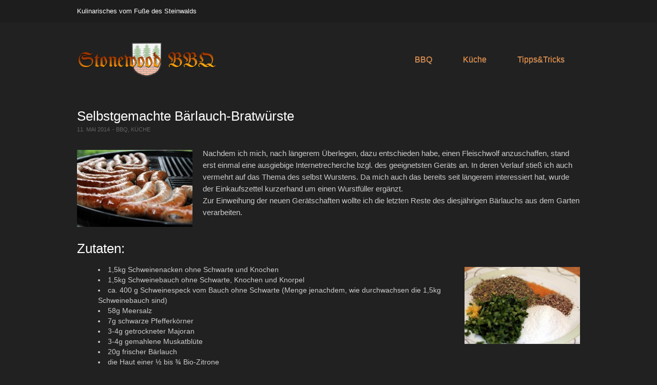

--- FILE ---
content_type: text/html; charset=UTF-8
request_url: http://www.stonewoodbbq.de/2014/05/baerlauch-bratwuerste/
body_size: 10991
content:
	<!DOCTYPE html>
	<!--[if lt IE 7]>
	<html class="ie ie6 lte9 lte8 lte7" lang="de">
	<![endif]-->
	<!--[if IE 7]>
	<html class="ie ie7 lte9 lte8 lte7" lang="de">
	<![endif]-->
	<!--[if IE 8]>
	<html class="ie ie8 lte9 lte8" lang="de">
	<![endif]-->
	<!--[if IE 9]>
	<html class="ie ie9" lang="de">
	<![endif]-->
	<!--[if gt IE 9]>
	<html lang="de"> <![endif]-->
	<!--[if !IE]><!-->
<html lang="de">
	<!--<![endif]-->
	<head>
		<meta charset="UTF-8"/>
		<meta name="viewport" content="width=device-width"/>

		<link rel="profile" href="http://gmpg.org/xfn/11"/>
		<link rel="pingback" href="http://www.stonewoodbbq.de/xmlrpc.php"/>

		<!-- IE6-8 support of HTML5 elements -->
		<!--[if lt IE 9]>
		<script src="http://www.stonewoodbbq.de/wp-content/themes/eclipse/inc/js/html5.js" type="text/javascript"></script>
		<![endif]-->

		<title>Selbstgemachte Bärlauch-Bratwürste &#8211; StonewoodBBQ</title>
<meta name='robots' content='max-image-preview:large' />
<link rel="alternate" type="application/rss+xml" title="StonewoodBBQ &raquo; Feed" href="http://www.stonewoodbbq.de/feed/" />
<link rel="alternate" type="application/rss+xml" title="StonewoodBBQ &raquo; Kommentar-Feed" href="http://www.stonewoodbbq.de/comments/feed/" />
			<link rel="shortcut icon" href="http://www.stonewoodbbq.de/wp-content/uploads/2013/12/fav.ico" type="image/x-icon"/>
		<link rel="alternate" type="application/rss+xml" title="StonewoodBBQ &raquo; Selbstgemachte Bärlauch-Bratwürste-Kommentar-Feed" href="http://www.stonewoodbbq.de/2014/05/baerlauch-bratwuerste/feed/" />
<script type="text/javascript">
/* <![CDATA[ */
window._wpemojiSettings = {"baseUrl":"https:\/\/s.w.org\/images\/core\/emoji\/14.0.0\/72x72\/","ext":".png","svgUrl":"https:\/\/s.w.org\/images\/core\/emoji\/14.0.0\/svg\/","svgExt":".svg","source":{"concatemoji":"http:\/\/www.stonewoodbbq.de\/wp-includes\/js\/wp-emoji-release.min.js?ver=6.4.7"}};
/*! This file is auto-generated */
!function(i,n){var o,s,e;function c(e){try{var t={supportTests:e,timestamp:(new Date).valueOf()};sessionStorage.setItem(o,JSON.stringify(t))}catch(e){}}function p(e,t,n){e.clearRect(0,0,e.canvas.width,e.canvas.height),e.fillText(t,0,0);var t=new Uint32Array(e.getImageData(0,0,e.canvas.width,e.canvas.height).data),r=(e.clearRect(0,0,e.canvas.width,e.canvas.height),e.fillText(n,0,0),new Uint32Array(e.getImageData(0,0,e.canvas.width,e.canvas.height).data));return t.every(function(e,t){return e===r[t]})}function u(e,t,n){switch(t){case"flag":return n(e,"\ud83c\udff3\ufe0f\u200d\u26a7\ufe0f","\ud83c\udff3\ufe0f\u200b\u26a7\ufe0f")?!1:!n(e,"\ud83c\uddfa\ud83c\uddf3","\ud83c\uddfa\u200b\ud83c\uddf3")&&!n(e,"\ud83c\udff4\udb40\udc67\udb40\udc62\udb40\udc65\udb40\udc6e\udb40\udc67\udb40\udc7f","\ud83c\udff4\u200b\udb40\udc67\u200b\udb40\udc62\u200b\udb40\udc65\u200b\udb40\udc6e\u200b\udb40\udc67\u200b\udb40\udc7f");case"emoji":return!n(e,"\ud83e\udef1\ud83c\udffb\u200d\ud83e\udef2\ud83c\udfff","\ud83e\udef1\ud83c\udffb\u200b\ud83e\udef2\ud83c\udfff")}return!1}function f(e,t,n){var r="undefined"!=typeof WorkerGlobalScope&&self instanceof WorkerGlobalScope?new OffscreenCanvas(300,150):i.createElement("canvas"),a=r.getContext("2d",{willReadFrequently:!0}),o=(a.textBaseline="top",a.font="600 32px Arial",{});return e.forEach(function(e){o[e]=t(a,e,n)}),o}function t(e){var t=i.createElement("script");t.src=e,t.defer=!0,i.head.appendChild(t)}"undefined"!=typeof Promise&&(o="wpEmojiSettingsSupports",s=["flag","emoji"],n.supports={everything:!0,everythingExceptFlag:!0},e=new Promise(function(e){i.addEventListener("DOMContentLoaded",e,{once:!0})}),new Promise(function(t){var n=function(){try{var e=JSON.parse(sessionStorage.getItem(o));if("object"==typeof e&&"number"==typeof e.timestamp&&(new Date).valueOf()<e.timestamp+604800&&"object"==typeof e.supportTests)return e.supportTests}catch(e){}return null}();if(!n){if("undefined"!=typeof Worker&&"undefined"!=typeof OffscreenCanvas&&"undefined"!=typeof URL&&URL.createObjectURL&&"undefined"!=typeof Blob)try{var e="postMessage("+f.toString()+"("+[JSON.stringify(s),u.toString(),p.toString()].join(",")+"));",r=new Blob([e],{type:"text/javascript"}),a=new Worker(URL.createObjectURL(r),{name:"wpTestEmojiSupports"});return void(a.onmessage=function(e){c(n=e.data),a.terminate(),t(n)})}catch(e){}c(n=f(s,u,p))}t(n)}).then(function(e){for(var t in e)n.supports[t]=e[t],n.supports.everything=n.supports.everything&&n.supports[t],"flag"!==t&&(n.supports.everythingExceptFlag=n.supports.everythingExceptFlag&&n.supports[t]);n.supports.everythingExceptFlag=n.supports.everythingExceptFlag&&!n.supports.flag,n.DOMReady=!1,n.readyCallback=function(){n.DOMReady=!0}}).then(function(){return e}).then(function(){var e;n.supports.everything||(n.readyCallback(),(e=n.source||{}).concatemoji?t(e.concatemoji):e.wpemoji&&e.twemoji&&(t(e.twemoji),t(e.wpemoji)))}))}((window,document),window._wpemojiSettings);
/* ]]> */
</script>
<style id='wp-emoji-styles-inline-css' type='text/css'>

	img.wp-smiley, img.emoji {
		display: inline !important;
		border: none !important;
		box-shadow: none !important;
		height: 1em !important;
		width: 1em !important;
		margin: 0 0.07em !important;
		vertical-align: -0.1em !important;
		background: none !important;
		padding: 0 !important;
	}
</style>
<link rel='stylesheet' id='wp-block-library-css' href='http://www.stonewoodbbq.de/wp-includes/css/dist/block-library/style.min.css?ver=6.4.7' type='text/css' media='all' />
<style id='classic-theme-styles-inline-css' type='text/css'>
/*! This file is auto-generated */
.wp-block-button__link{color:#fff;background-color:#32373c;border-radius:9999px;box-shadow:none;text-decoration:none;padding:calc(.667em + 2px) calc(1.333em + 2px);font-size:1.125em}.wp-block-file__button{background:#32373c;color:#fff;text-decoration:none}
</style>
<style id='global-styles-inline-css' type='text/css'>
body{--wp--preset--color--black: #000000;--wp--preset--color--cyan-bluish-gray: #abb8c3;--wp--preset--color--white: #fff;--wp--preset--color--pale-pink: #f78da7;--wp--preset--color--vivid-red: #cf2e2e;--wp--preset--color--luminous-vivid-orange: #ff6900;--wp--preset--color--luminous-vivid-amber: #fcb900;--wp--preset--color--light-green-cyan: #7bdcb5;--wp--preset--color--vivid-green-cyan: #00d084;--wp--preset--color--pale-cyan-blue: #8ed1fc;--wp--preset--color--vivid-cyan-blue: #0693e3;--wp--preset--color--vivid-purple: #9b51e0;--wp--preset--color--light-gray: #f5f5f5;--wp--preset--color--blue: #337ab7;--wp--preset--color--dark-gray: #333;--wp--preset--gradient--vivid-cyan-blue-to-vivid-purple: linear-gradient(135deg,rgba(6,147,227,1) 0%,rgb(155,81,224) 100%);--wp--preset--gradient--light-green-cyan-to-vivid-green-cyan: linear-gradient(135deg,rgb(122,220,180) 0%,rgb(0,208,130) 100%);--wp--preset--gradient--luminous-vivid-amber-to-luminous-vivid-orange: linear-gradient(135deg,rgba(252,185,0,1) 0%,rgba(255,105,0,1) 100%);--wp--preset--gradient--luminous-vivid-orange-to-vivid-red: linear-gradient(135deg,rgba(255,105,0,1) 0%,rgb(207,46,46) 100%);--wp--preset--gradient--very-light-gray-to-cyan-bluish-gray: linear-gradient(135deg,rgb(238,238,238) 0%,rgb(169,184,195) 100%);--wp--preset--gradient--cool-to-warm-spectrum: linear-gradient(135deg,rgb(74,234,220) 0%,rgb(151,120,209) 20%,rgb(207,42,186) 40%,rgb(238,44,130) 60%,rgb(251,105,98) 80%,rgb(254,248,76) 100%);--wp--preset--gradient--blush-light-purple: linear-gradient(135deg,rgb(255,206,236) 0%,rgb(152,150,240) 100%);--wp--preset--gradient--blush-bordeaux: linear-gradient(135deg,rgb(254,205,165) 0%,rgb(254,45,45) 50%,rgb(107,0,62) 100%);--wp--preset--gradient--luminous-dusk: linear-gradient(135deg,rgb(255,203,112) 0%,rgb(199,81,192) 50%,rgb(65,88,208) 100%);--wp--preset--gradient--pale-ocean: linear-gradient(135deg,rgb(255,245,203) 0%,rgb(182,227,212) 50%,rgb(51,167,181) 100%);--wp--preset--gradient--electric-grass: linear-gradient(135deg,rgb(202,248,128) 0%,rgb(113,206,126) 100%);--wp--preset--gradient--midnight: linear-gradient(135deg,rgb(2,3,129) 0%,rgb(40,116,252) 100%);--wp--preset--font-size--small: 13px;--wp--preset--font-size--medium: 20px;--wp--preset--font-size--large: 36px;--wp--preset--font-size--x-large: 42px;--wp--preset--spacing--20: 0.44rem;--wp--preset--spacing--30: 0.67rem;--wp--preset--spacing--40: 1rem;--wp--preset--spacing--50: 1.5rem;--wp--preset--spacing--60: 2.25rem;--wp--preset--spacing--70: 3.38rem;--wp--preset--spacing--80: 5.06rem;--wp--preset--shadow--natural: 6px 6px 9px rgba(0, 0, 0, 0.2);--wp--preset--shadow--deep: 12px 12px 50px rgba(0, 0, 0, 0.4);--wp--preset--shadow--sharp: 6px 6px 0px rgba(0, 0, 0, 0.2);--wp--preset--shadow--outlined: 6px 6px 0px -3px rgba(255, 255, 255, 1), 6px 6px rgba(0, 0, 0, 1);--wp--preset--shadow--crisp: 6px 6px 0px rgba(0, 0, 0, 1);}:where(.is-layout-flex){gap: 0.5em;}:where(.is-layout-grid){gap: 0.5em;}body .is-layout-flow > .alignleft{float: left;margin-inline-start: 0;margin-inline-end: 2em;}body .is-layout-flow > .alignright{float: right;margin-inline-start: 2em;margin-inline-end: 0;}body .is-layout-flow > .aligncenter{margin-left: auto !important;margin-right: auto !important;}body .is-layout-constrained > .alignleft{float: left;margin-inline-start: 0;margin-inline-end: 2em;}body .is-layout-constrained > .alignright{float: right;margin-inline-start: 2em;margin-inline-end: 0;}body .is-layout-constrained > .aligncenter{margin-left: auto !important;margin-right: auto !important;}body .is-layout-constrained > :where(:not(.alignleft):not(.alignright):not(.alignfull)){max-width: var(--wp--style--global--content-size);margin-left: auto !important;margin-right: auto !important;}body .is-layout-constrained > .alignwide{max-width: var(--wp--style--global--wide-size);}body .is-layout-flex{display: flex;}body .is-layout-flex{flex-wrap: wrap;align-items: center;}body .is-layout-flex > *{margin: 0;}body .is-layout-grid{display: grid;}body .is-layout-grid > *{margin: 0;}:where(.wp-block-columns.is-layout-flex){gap: 2em;}:where(.wp-block-columns.is-layout-grid){gap: 2em;}:where(.wp-block-post-template.is-layout-flex){gap: 1.25em;}:where(.wp-block-post-template.is-layout-grid){gap: 1.25em;}.has-black-color{color: var(--wp--preset--color--black) !important;}.has-cyan-bluish-gray-color{color: var(--wp--preset--color--cyan-bluish-gray) !important;}.has-white-color{color: var(--wp--preset--color--white) !important;}.has-pale-pink-color{color: var(--wp--preset--color--pale-pink) !important;}.has-vivid-red-color{color: var(--wp--preset--color--vivid-red) !important;}.has-luminous-vivid-orange-color{color: var(--wp--preset--color--luminous-vivid-orange) !important;}.has-luminous-vivid-amber-color{color: var(--wp--preset--color--luminous-vivid-amber) !important;}.has-light-green-cyan-color{color: var(--wp--preset--color--light-green-cyan) !important;}.has-vivid-green-cyan-color{color: var(--wp--preset--color--vivid-green-cyan) !important;}.has-pale-cyan-blue-color{color: var(--wp--preset--color--pale-cyan-blue) !important;}.has-vivid-cyan-blue-color{color: var(--wp--preset--color--vivid-cyan-blue) !important;}.has-vivid-purple-color{color: var(--wp--preset--color--vivid-purple) !important;}.has-black-background-color{background-color: var(--wp--preset--color--black) !important;}.has-cyan-bluish-gray-background-color{background-color: var(--wp--preset--color--cyan-bluish-gray) !important;}.has-white-background-color{background-color: var(--wp--preset--color--white) !important;}.has-pale-pink-background-color{background-color: var(--wp--preset--color--pale-pink) !important;}.has-vivid-red-background-color{background-color: var(--wp--preset--color--vivid-red) !important;}.has-luminous-vivid-orange-background-color{background-color: var(--wp--preset--color--luminous-vivid-orange) !important;}.has-luminous-vivid-amber-background-color{background-color: var(--wp--preset--color--luminous-vivid-amber) !important;}.has-light-green-cyan-background-color{background-color: var(--wp--preset--color--light-green-cyan) !important;}.has-vivid-green-cyan-background-color{background-color: var(--wp--preset--color--vivid-green-cyan) !important;}.has-pale-cyan-blue-background-color{background-color: var(--wp--preset--color--pale-cyan-blue) !important;}.has-vivid-cyan-blue-background-color{background-color: var(--wp--preset--color--vivid-cyan-blue) !important;}.has-vivid-purple-background-color{background-color: var(--wp--preset--color--vivid-purple) !important;}.has-black-border-color{border-color: var(--wp--preset--color--black) !important;}.has-cyan-bluish-gray-border-color{border-color: var(--wp--preset--color--cyan-bluish-gray) !important;}.has-white-border-color{border-color: var(--wp--preset--color--white) !important;}.has-pale-pink-border-color{border-color: var(--wp--preset--color--pale-pink) !important;}.has-vivid-red-border-color{border-color: var(--wp--preset--color--vivid-red) !important;}.has-luminous-vivid-orange-border-color{border-color: var(--wp--preset--color--luminous-vivid-orange) !important;}.has-luminous-vivid-amber-border-color{border-color: var(--wp--preset--color--luminous-vivid-amber) !important;}.has-light-green-cyan-border-color{border-color: var(--wp--preset--color--light-green-cyan) !important;}.has-vivid-green-cyan-border-color{border-color: var(--wp--preset--color--vivid-green-cyan) !important;}.has-pale-cyan-blue-border-color{border-color: var(--wp--preset--color--pale-cyan-blue) !important;}.has-vivid-cyan-blue-border-color{border-color: var(--wp--preset--color--vivid-cyan-blue) !important;}.has-vivid-purple-border-color{border-color: var(--wp--preset--color--vivid-purple) !important;}.has-vivid-cyan-blue-to-vivid-purple-gradient-background{background: var(--wp--preset--gradient--vivid-cyan-blue-to-vivid-purple) !important;}.has-light-green-cyan-to-vivid-green-cyan-gradient-background{background: var(--wp--preset--gradient--light-green-cyan-to-vivid-green-cyan) !important;}.has-luminous-vivid-amber-to-luminous-vivid-orange-gradient-background{background: var(--wp--preset--gradient--luminous-vivid-amber-to-luminous-vivid-orange) !important;}.has-luminous-vivid-orange-to-vivid-red-gradient-background{background: var(--wp--preset--gradient--luminous-vivid-orange-to-vivid-red) !important;}.has-very-light-gray-to-cyan-bluish-gray-gradient-background{background: var(--wp--preset--gradient--very-light-gray-to-cyan-bluish-gray) !important;}.has-cool-to-warm-spectrum-gradient-background{background: var(--wp--preset--gradient--cool-to-warm-spectrum) !important;}.has-blush-light-purple-gradient-background{background: var(--wp--preset--gradient--blush-light-purple) !important;}.has-blush-bordeaux-gradient-background{background: var(--wp--preset--gradient--blush-bordeaux) !important;}.has-luminous-dusk-gradient-background{background: var(--wp--preset--gradient--luminous-dusk) !important;}.has-pale-ocean-gradient-background{background: var(--wp--preset--gradient--pale-ocean) !important;}.has-electric-grass-gradient-background{background: var(--wp--preset--gradient--electric-grass) !important;}.has-midnight-gradient-background{background: var(--wp--preset--gradient--midnight) !important;}.has-small-font-size{font-size: var(--wp--preset--font-size--small) !important;}.has-medium-font-size{font-size: var(--wp--preset--font-size--medium) !important;}.has-large-font-size{font-size: var(--wp--preset--font-size--large) !important;}.has-x-large-font-size{font-size: var(--wp--preset--font-size--x-large) !important;}
.wp-block-navigation a:where(:not(.wp-element-button)){color: inherit;}
:where(.wp-block-post-template.is-layout-flex){gap: 1.25em;}:where(.wp-block-post-template.is-layout-grid){gap: 1.25em;}
:where(.wp-block-columns.is-layout-flex){gap: 2em;}:where(.wp-block-columns.is-layout-grid){gap: 2em;}
.wp-block-pullquote{font-size: 1.5em;line-height: 1.6;}
</style>
<link rel='stylesheet' id='bootstrap-style-css' href='http://www.stonewoodbbq.de/wp-content/themes/eclipse/cyberchimps/lib/bootstrap/css/bootstrap.min.css?ver=2.0.4' type='text/css' media='all' />
<link rel='stylesheet' id='bootstrap-responsive-style-css' href='http://www.stonewoodbbq.de/wp-content/themes/eclipse/cyberchimps/lib/bootstrap/css/bootstrap-responsive.min.css?ver=2.0.4' type='text/css' media='all' />
<link rel='stylesheet' id='font-awesome-css' href='http://www.stonewoodbbq.de/wp-content/themes/eclipse/cyberchimps/lib/css/font-awesome.min.css?ver=6.4.7' type='text/css' media='all' />
<link rel='stylesheet' id='cyberchimps_responsive-css' href='http://www.stonewoodbbq.de/wp-content/themes/eclipse/cyberchimps/lib/bootstrap/css/cyberchimps-responsive.min.css?ver=1.0' type='text/css' media='all' />
<link rel='stylesheet' id='core-style-css' href='http://www.stonewoodbbq.de/wp-content/themes/eclipse/cyberchimps/lib/css/core.css?ver=1.0' type='text/css' media='all' />
<link rel='stylesheet' id='style-css' href='http://www.stonewoodbbq.de/wp-content/themes/eclips-child/style.css?ver=1.0' type='text/css' media='all' />
<link rel='stylesheet' id='elements_style-css' href='http://www.stonewoodbbq.de/wp-content/themes/eclipse/elements/lib/css/elements.css?ver=6.4.7' type='text/css' media='all' />
<script type="text/javascript" src="http://www.stonewoodbbq.de/wp-includes/js/jquery/jquery.min.js?ver=3.7.1" id="jquery-core-js"></script>
<script type="text/javascript" src="http://www.stonewoodbbq.de/wp-includes/js/jquery/jquery-migrate.min.js?ver=3.4.1" id="jquery-migrate-js"></script>
<script type="text/javascript" src="http://www.stonewoodbbq.de/wp-content/themes/eclipse/cyberchimps/lib/js/gallery-lightbox.min.js?ver=1.0" id="gallery-lightbox-js"></script>
<script type="text/javascript" src="http://www.stonewoodbbq.de/wp-content/themes/eclipse/cyberchimps/lib/js/jquery.slimbox.min.js?ver=1.0" id="slimbox-js"></script>
<script type="text/javascript" src="http://www.stonewoodbbq.de/wp-content/themes/eclipse/cyberchimps/lib/js/jquery.jcarousel.min.js?ver=1.0" id="jcarousel-js"></script>
<script type="text/javascript" src="http://www.stonewoodbbq.de/wp-content/themes/eclipse/cyberchimps/lib/js/jquery.mobile.custom.min.js?ver=6.4.7" id="jquery-mobile-touch-js"></script>
<script type="text/javascript" src="http://www.stonewoodbbq.de/wp-content/themes/eclipse/cyberchimps/lib/js/swipe-call.min.js?ver=6.4.7" id="slider-call-js"></script>
<script type="text/javascript" src="http://www.stonewoodbbq.de/wp-content/themes/eclipse/cyberchimps/lib/js/core.min.js?ver=6.4.7" id="core-js-js"></script>
<script type="text/javascript" src="http://www.stonewoodbbq.de/wp-content/themes/eclipse/elements/lib/js/elements.min.js?ver=6.4.7" id="elements_js-js"></script>
<link rel="https://api.w.org/" href="http://www.stonewoodbbq.de/wp-json/" /><link rel="alternate" type="application/json" href="http://www.stonewoodbbq.de/wp-json/wp/v2/posts/333" /><link rel="EditURI" type="application/rsd+xml" title="RSD" href="http://www.stonewoodbbq.de/xmlrpc.php?rsd" />
<meta name="generator" content="WordPress 6.4.7" />
<link rel="canonical" href="http://www.stonewoodbbq.de/2014/05/baerlauch-bratwuerste/" />
<link rel='shortlink' href='http://www.stonewoodbbq.de/?p=333' />
<link rel="alternate" type="application/json+oembed" href="http://www.stonewoodbbq.de/wp-json/oembed/1.0/embed?url=http%3A%2F%2Fwww.stonewoodbbq.de%2F2014%2F05%2Fbaerlauch-bratwuerste%2F" />
<link rel="alternate" type="text/xml+oembed" href="http://www.stonewoodbbq.de/wp-json/oembed/1.0/embed?url=http%3A%2F%2Fwww.stonewoodbbq.de%2F2014%2F05%2Fbaerlauch-bratwuerste%2F&#038;format=xml" />
<style type="text/css">.ie8 .container {max-width: 1020px;width:auto;}</style>
		<style type="text/css" media="all">
						body {
			 font-size : 14px;
			 font-family : Arial, Helvetica, sans-serif;
			 font-weight : normal;
						}

												a			{
				color:
			#ee8833			;
			}
						a:hover			{
				color:
			#ff5500			;
			}
												.container {
			 max-width : 1020px;
						}

			
						h1, h2, h3, h4, h5, h6 {
			font-family : Arial, Helvetica, sans-serif;
						}

			
		</style>
		
	</head>

<body class="post-template-default single single-post postid-333 single-format-standard cc-responsive">

<div id="top_header" class="container-full-width">
	<div class="container">
		<div id="wrapper" class="container-fluid">
			<div class="row-fluid">
				<div class="span6">
					<div class="top-head-description">
						Kulinarisches vom Fuße des Steinwalds					</div>
					<!-- description -->
				</div>
				<!-- span 6 -->
				<div class="top-head-social span6">
						<div id="social">
		<div class="default-icons">
					</div>
	</div>

				</div>
				<!-- top head social -->
			</div>
			<!-- row fluid -->
		</div>
		<!-- wrapper -->
	</div>
	<!-- container -->
</div>
<!-- top header -->

<div id="main_header" class="container-full-width">
	<div class="container">
		<div id="wrapper" class="container-fluid">
			<div class="row-fluid">
				<div class="span6">
						<header id="cc-header" class="row-fluid">
		<div class="span7">
					<div id="logo">
			<a href="http://www.stonewoodbbq.de" title="StonewoodBBQ"><img src="http://www.stonewoodbbq.de/wp-content/uploads/2013/12/Logo_2_lang.png" alt="StonewoodBBQ"></a>
		</div>
			</div>
	</header>
				</div>

				<div class="span6">

					
					<nav id="navigation" role="navigation">
						<div class="main-navigation navbar">
							<div class="navbar-inner">
								<div class="container">
																		<div class="nav-collapse collapse">
										
										<div class="menu-menue-1-container"><ul id="menu-menue-1" class="nav"><li id="menu-item-94" class="menu-item menu-item-type-taxonomy menu-item-object-category current-post-ancestor current-menu-parent current-post-parent menu-item-94"><a href="http://www.stonewoodbbq.de/category/bbq/">BBQ</a></li>
<li id="menu-item-95" class="menu-item menu-item-type-taxonomy menu-item-object-category current-post-ancestor current-menu-parent current-post-parent menu-item-95"><a href="http://www.stonewoodbbq.de/category/kueche/">Küche</a></li>
<li id="menu-item-96" class="menu-item menu-item-type-taxonomy menu-item-object-category menu-item-96"><a href="http://www.stonewoodbbq.de/category/tipps-tricks/">Tipps&#038;Tricks</a></li>
</ul></div>
																			</div>
								<!-- collapse -->

								<!-- .btn-navbar is used as the toggle for collapsed navbar content -->
									<a class="btn btn-navbar" data-toggle="collapse" data-target=".nav-collapse">
										<span class="icon-bar"></span>
										<span class="icon-bar"></span>
										<span class="icon-bar"></span>
									</a>
																</div>
								<!-- container -->
							</div>
							<!-- .navbar-inner .row-fluid -->
						</div>
						<!-- main-navigation navbar -->
					</nav>
					<!-- #navigation -->

					
				</div>
				<!-- nav span 6 -->
			</div>
			<!-- row-fluid -->
		</div>
		<!-- wrapper -->
	</div>
	<!-- container -->
</div>
<!-- main header -->


	<div id="single_page" class="container-full-width">

		<div class="container">

			<div class="container-fluid">

				
				<div id="container" class="row-fluid">

					
					<div id="content" class=" span12">

						<div id="blog-posts-inner-container" class="container-full-width">
						
							<article id="post-333" class="post-333 post type-post status-publish format-standard has-post-thumbnail hentry category-bbq category-kueche tag-baerlauch tag-fleisch tag-rezepte tag-wursten single">
	<div class="row-fluid">
		

		
		<div class="span12">

											
								
								<header class="entry-header">

									<h1 class="entry-title">
									
											Selbstgemachte Bärlauch-Bratwürste
									</h1>
								</header>
								<!-- .entry-header -->

																	<footer class="">
										<div class="entry-meta">
											
											
												<div class="entry-date updated meta-item"><a href="http://www.stonewoodbbq.de/2014/05/baerlauch-bratwuerste/" title="18:58" rel="bookmark"><time datetime="2014-05-11T18:58:20+02:00">11. Mai 2014</time></a></div>
												
															<div class="entry-cats meta-item">
				 <span class="meta-separator">-<span> <a href="http://www.stonewoodbbq.de/category/bbq/" rel="category tag">BBQ</a>, <a href="http://www.stonewoodbbq.de/category/kueche/" rel="category tag">Küche</a>			</div>
		
												
											
											
																					</div>
									</footer>
								
								
									<div class="entry-content">
																				<p><a href="http://www.stonewoodbbq.de/wp-content/uploads/2014/05/IMG_5639_bearb_kl.jpg"><img decoding="async" class="alignleft" src="http://www.stonewoodbbq.de/wp-content/uploads/2014/05/IMG_5639_150.jpg" alt="" width="225" height="150" /></a>Nachdem ich mich, nach längerem Überlegen, dazu entschieden habe, einen Fleischwolf anzuschaffen, stand erst einmal eine ausgiebige Internetrecherche bzgl. des geeignetsten Geräts an. In deren Verlauf stieß ich auch vermehrt auf das Thema des selbst Wurstens. Da mich auch das bereits seit längerem interessiert hat, wurde der Einkaufszettel kurzerhand um einen Wurstfüller ergänzt.<br />
Zur Einweihung der neuen Gerätschaften wollte ich die letzten Reste des diesjährigen Bärlauchs aus dem Garten verarbeiten.</p>
<p>&nbsp;</p>
<h2>Zutaten:</h2>
<ul>
<li>1,5kg Schweinenacken ohne Schwarte und Knochen<a href="http://www.stonewoodbbq.de/wp-content/uploads/2014/05/IMG_5620_bearb_kl.jpg"><img decoding="async" class="alignright size-full wp-image-329" src="http://www.stonewoodbbq.de/wp-content/uploads/2014/05/IMG_5620_150.jpg" alt="IMG_5620_150" width="225" height="150" /></a></li>
<li>1,5kg Schweinebauch ohne Schwarte, Knochen und Knorpel</li>
<li>ca. 400 g Schweinespeck vom Bauch ohne Schwarte (Menge jenachdem, wie durchwachsen die 1,5kg Schweinebauch sind)</li>
<li>58g Meersalz</li>
<li>7g schwarze Pfefferkörner</li>
<li>3-4g getrockneter Majoran</li>
<li>3-4g gemahlene Muskatblüte</li>
<li>20g frischer Bärlauch</li>
<li>die Haut einer ½ bis ¾ Bio-Zitrone</li>
<li>15-20 Meter Schweinedarm (Kaliber 26/28)</li>
</ul>
<h2>Zubereitung:</h2>
<p>Weil rohes Hackfleisch bekanntlich besonders keimgefährdet ist, sollte man bei der Zubereitung besonderen Wert auf die Hygiene legen. Das bedeutet auch, dass man möglichst zügig arbeiten sollte, um die Temperatur des Fleisches und auch des Bräts nicht zu sehr steigen zu lassen.<br />
Desshalb, und auch, weil so ein angenehmeres Arbeiten möglich ist, sollte man etwas Zeit in die Vorbereitungen investieren.<br />
Nachdem man alle Arbeitsflächen und Gerätschaften gründlich gereinigt hat, geht es an die Vorbereitung der Zutaten:<br />
Hierzu wird das Salz mit dem schwarzen Pfeffer fein gemörsert, der Bärlauch gründlich gewaschen und fein gehackt sowie die anderen Gewürze abgewogen und bereit gestellt.<br />
Der Naturdarm wird innen und außen gespühlt und dann in handwarmes Wasser gelegt, um ihn geschmeidig zu machen.</p>
<p>Nun geht es an die Hauptdarsteller: das Fleisch und der Speck werden in grobe Würfel geschnitten und für eine ½ bis ganze Stunde im Gefrierfach angefrostet. Dadurch lassen sie sich später einfacher durch eine mittelgrobe Scheibe wolfen. <a href="http://www.stonewoodbbq.de/wp-content/uploads/2014/05/IMG_5625_bearb_kl.jpg"><img decoding="async" class="alignleft wp-image-332 size-full" src="http://www.stonewoodbbq.de/wp-content/uploads/2014/05/IMG_5625_150.jpg" alt="IMG_5625_150" width="225" height="150" /></a>Alle weiteren Zutaten werden zum Fleisch gegeben und danach 10 Minuten lang mit den Händen gründlich durchgeknetet (alternativ ginge hier auch eine Küchenmaschine mit Knethaken). Wenn das Brät anfängt, fest zu werden und ab zu binden, wird es möglichst dicht in den Zylinder des Wurstfüllers gegeben.<br />
Sofern noch nicht geschehen, wird nun über die Tülle des Wurstfüller der eingeweichte Darm gezogen. Dabei ca. 5cm herabhängen lassen und noch nicht verknotet. Zuvor muss die verbliebene Luft aus der Tülle und deren Zuführrohr gedrückt werden. Dazu wird der Kolben langsam soweit bewegt, bis etwas Brät aus der Tülle kommt. Nun kann der Darm verknotet und möglichst straff gefüllt werden. Am besten funktioniert das mit einer helfenden dritten Hand. Die so entstandene Endloswurst wird nun zu einzelnen Würsten abgedreht. Das funktioniert am einfachsten, indem man die beiden Enden jeweils leicht zwischen Daumen und Zeigefinger andrückt und festhält, während man die Wurst nun ein paar Mal dreht. Jede zweite Wurst schleudert man so in die andere Richtung. Ansonsten würde man die vorherige wieder aufdrehen. Da sich &#8211; vor Allem beim ersten Mal &#8211; unweigerlich auch ein paar Luftblasen in den Würsten bilden werden, werden diese mit einer Nadel angestochen. Somit vermeidet man, dass sie beim weiteren Verarbeiten bzw. Zubereiten aufplatzen.</p>
<p><center><br />
<a href="http://www.stonewoodbbq.de/wp-content/uploads/2014/05/IMG_5635_bearb_kl.jpg"><br />
<img loading="lazy" decoding="async" src="http://www.stonewoodbbq.de/wp-content/uploads/2014/05/IMG_5635_150.jpg" alt="IMG_5635_150" width="225" height="150" /></a> <a href="http://www.stonewoodbbq.de/wp-content/uploads/2014/05/IMG_5628_bearb_kl.jpg"><img loading="lazy" decoding="async" src="http://www.stonewoodbbq.de/wp-content/uploads/2014/05/IMG_5628_150.jpg" alt="IMG_5628_150" width="225" height="150" /></a></center>Hat man die Würste nun fertiggestellt gibt es zwei Möglichkeiten:</p>
<p>Entweder, man befördert sie direkt auf den Grill (siehe unten) bzw. in die Pfanne, oder man brüht sie für ca. 45 Minuten in 70-80°C heißem Salzwasser. Direkt im Anschluss werden sie in einer Schüssel kaltem Wasser abgeschreckt und sofort eingefroren.</p>
<p>Ich habe mich entschieden, einen Teil der Würste direkt für die Gäste noch am selben Tag auf dem Grill zuzubereiten.<br />
Dazu habe ich diesen für indirektes Grillen vorbereitet. D.h. ich habe nur eine Hälfte des Grills mit glühenden Kohlen aus dem Anzündkamin gefüllt und die Würste auf der anderen Seite zum Angaren aufgelegt. Für einen leichten Rauchgeschmack habe ich noch ein Stück Buchenholz auf die Kohlen gelegt und den Grill daraufhin geschlossen. nach 15-30 Minuten in der indirekten Hitze (die Dauer kommt auf die dicke der Würste und natürlich die Temperatur um Grill an), werden die Würste über der direkten Hitze der Kohlen fertig gebraten, bis sie außen schön knusprig sind.</p>
<p><center><br />
<a href="http://www.stonewoodbbq.de/wp-content/uploads/2014/05/IMG_5641_bearb_kl.jpg"><br />
<img loading="lazy" decoding="async" src="http://www.stonewoodbbq.de/wp-content/uploads/2014/05/IMG_5641_150.jpg" alt="IMG_5641_150" width="225" height="150" /></a> <a href="http://www.stonewoodbbq.de/wp-content/uploads/2014/05/IMG_5651_bearb_kl.jpg"><img loading="lazy" decoding="async" src="http://www.stonewoodbbq.de/wp-content/uploads/2014/05/IMG_5651_150.jpg" alt="IMG_5628_150" width="225" height="150" /></a></center><center></center></p>
<h2>Übrigens:</h2>
<p>Normalerweise nenne ich in meinen Rezepten ja auch Beilagen, in diesem Fall war es jedoch so, dass die Würste bei meinen Gästen so gut ankamen, dass sie der Meinung waren die üblichen Beilagen wie Senf oder Ketchup würden eher das Geschmackserlebnis stören.<br />
Für den ersten Selberwurst-Versuch muss ich sagen, war ich überrascht, dass es doch relativ simpel ging. Anfangs hatte ich noch kein Gespühr für das richtige Füllen des Darms, was in etwas dünnen Würsten resultierte. Aber spätestens nach den ersten paar Metern, klappte alles wie am sprichwörtlichen Schnürchen.<br />
Geschmacklich war der Bärlauch eher zart und die Wurst im Vergleich zu gekauften ein Kleinwenig trockener und fester. Etwas mehr Fett würde hier beim nächsten Mal vielleicht Abhilfe schaffen, allerdings muss ich ehrlich sagen, dass man dadurch erst mal merkt, wie fettig die gekauften Würste tatsächlich sind. Im Nachhinein ist das &#8211; unter diesem Gesichtspunkt &#8211; nicht einmal unbedingt ein so großer Nachteil.<br />
Es gibt drei Erkenntnisse aus der ganzen Aktion:</p>
<ol>
<li>Den Fleischwolf hätte ich mir schon deutlich früher zulegen können</li>
<li>Eine Wurstfüllmaschine ist eine sinnvolle Ergänzung zu einem Fleischwolf</li>
<li>Da die Vorbereitungen und auch das Saubermachen hinterher doch recht aufwendig sind und vor allem, weil das Ergebnis derart überzeugend war, werden das nächste Mal mindestens 5kg Fleisch verarbeitet. 🙂</li>
</ol>
																			</div><!-- .entry-content -->

								
								<!-- #entry-meta -->
							</div>
							<!-- span 9 or 12 depending on content -->
						</div>
						<!-- row fluid -->
						<div class="clear"></div>
</article><!-- #post-333 -->

							<div class="more-content">
								<div class="row-fluid">
									<div class="span6 previous-post">
										<a href="http://www.stonewoodbbq.de/2014/04/selbst-gemachter-leberkaese/" rel="prev">Selbst gemachter Leberkäse</a>									</div>
									<div class="span6 next-post">
										<a href="http://www.stonewoodbbq.de/2014/06/selbstgemachte-weisswuerste/" rel="next">Selbstgemachte Weißwürste</a>									</div>
								</div>
							</div>

							
						
						</div>
					</div>
					<!-- #content -->

					
				</div>
				<!-- #container .row-fluid-->

				
			</div>
			<!--container fluid -->

		</div>
		<!-- container -->

	</div><!-- container full width -->

	<div id="footer-full" class="container-full-width">
		<div id="footer-widgets-wrapper" class="container-fluid">
			<div id="footer-wrapper" class="container">

				
				<div id="footer-widgets" class="row-fluid">
					<div id="footer-widget-container" class="span12">
						<div class="row-fluid">
															<aside class="widget-container span3">
									<h3 class="widget-title">Pages</h3>
									<ul>
										<li class="page_item page-item-160"><a href="http://www.stonewoodbbq.de/ueber-mich/">Über mich</a></li>
<li class="page_item page-item-6 page_item_has_children"><a href="http://www.stonewoodbbq.de/impressum/">Impressum</a>
<ul class='children'>
	<li class="page_item page-item-513"><a href="http://www.stonewoodbbq.de/impressum/datenschutzerklaerung-2/">Datenschutzerklärung</a></li>
	<li class="page_item page-item-8"><a href="http://www.stonewoodbbq.de/impressum/haftungsausschluss-disclaimer/">Haftungsausschluss</a></li>
</ul>
</li>
									</ul>
								</aside>

								<aside class="widget-container span3">
									<h3 class="widget-title">Archives</h3>
									<ul>
											<li><a href='http://www.stonewoodbbq.de/2021/12/'>Dezember 2021</a></li>
	<li><a href='http://www.stonewoodbbq.de/2018/12/'>Dezember 2018</a></li>
	<li><a href='http://www.stonewoodbbq.de/2017/04/'>April 2017</a></li>
	<li><a href='http://www.stonewoodbbq.de/2015/09/'>September 2015</a></li>
	<li><a href='http://www.stonewoodbbq.de/2014/12/'>Dezember 2014</a></li>
	<li><a href='http://www.stonewoodbbq.de/2014/06/'>Juni 2014</a></li>
	<li><a href='http://www.stonewoodbbq.de/2014/05/'>Mai 2014</a></li>
	<li><a href='http://www.stonewoodbbq.de/2014/04/'>April 2014</a></li>
	<li><a href='http://www.stonewoodbbq.de/2014/02/'>Februar 2014</a></li>
	<li><a href='http://www.stonewoodbbq.de/2014/01/'>Januar 2014</a></li>
	<li><a href='http://www.stonewoodbbq.de/2013/12/'>Dezember 2013</a></li>
									</ul>
								</aside>

								<aside class="widget-container span3">
									<h3 class="widget-title">Categories</h3>
									<ul>
											<li class="cat-item cat-item-3"><a href="http://www.stonewoodbbq.de/category/bbq/">BBQ</a> (8)
</li>
	<li class="cat-item cat-item-4"><a href="http://www.stonewoodbbq.de/category/kueche/">Küche</a> (15)
<ul class='children'>
	<li class="cat-item cat-item-28"><a href="http://www.stonewoodbbq.de/category/kueche/backen/">Backen</a> (5)
</li>
</ul>
</li>
	<li class="cat-item cat-item-5"><a href="http://www.stonewoodbbq.de/category/tipps-tricks/">Tipps &amp; Tricks</a> (4)
<ul class='children'>
	<li class="cat-item cat-item-6"><a href="http://www.stonewoodbbq.de/category/tipps-tricks/warenkunde/">Warenkunde</a> (3)
</li>
</ul>
</li>
									</ul>
								</aside>
<!--
								<aside class="widget-container span3">
									<h3 class="widget-title">WordPress</h3>
									<ul>
																				<li><a href="http://www.stonewoodbbq.de/login/">Anmelden</a></li>
										<li><a href="http://wordpress.org/" target="_blank"
										       title="Powered by WordPress, state-of-the-art semantic personal publishing platform."> WordPress</a>
										</li>
																			</ul>
								</aside>-->

								<aside class="widget-container span3">
									<h3 class="widget-title">Subscribe</h3>
									<ul>
										<li><a href="http://www.stonewoodbbq.de/feed/">Entries (RSS)</a></li>
										<li><a href="http://www.stonewoodbbq.de/comments/feed/">Comments (RSS)</a></li>
									</ul>
								</aside>





													</div>
						<!-- .row-fluid -->
					</div>
					<!-- #footer-widget-container -->
				</div>
				<!-- #footer-widgets .row-fluid  -->

				
			</div>
			<!-- #wrapper .container-fluid -->
		</div>
		<!-- footer wrapper -->
	</div><!-- container full -->


<div id="footer-full-sub" class="container-full-width">
	<div id="footer-main-wrapper" class="container-fluid">
		<div id="footer-wrapper" class="container">
			<!-- 	<div class="container-full-width" id="after_footer">
		<div class="container">
			<div class="container-fluid">
				<footer class="site-footer row-fluid">
					<div class="span6">
						<div id="credit">
															<a href="http://cyberchimps.com/" target="_blank" title="CyberChimps Themes">
																			<h4 class="cc-credit-text">CyberChimps WordPress Themes</h4></a>
																	
													
						</div>
					</div>
					<!-- Adds the afterfooter copyright area -->
					<div class="span6">
												<div id="copyright">
							© Sebastian Hoffmann						</div>
					</div>
				</footer>
				<!-- row-fluid -->
			</div>
			<!-- .container-fluid-->
		</div>
		<!-- .container -->
	</div>    <!-- #after_footer -->
					</div>
		<!-- #wrapper .container-fluid -->

			</div>
	<!-- footer wrapper -->
</div><!-- container full -->

		<script type="text/javascript">
		jQuery(document).ready(function($){
			$(window).scroll(function()  {
			if ($(this).scrollTop() > 0) {
			$('#header_section').addClass("sticky-header");
                       
			}
			else{
			$('#header_section').removeClass("sticky-header");
                       
			}
			});
		});
		</script>
	<link rel='stylesheet' id='glg-photobox-style-css' href='http://www.stonewoodbbq.de/wp-content/plugins/gallery-lightbox-slider/css/photobox/photobox.css?ver=1.0.0.37' type='text/css' media='' />
<script type="text/javascript" src="http://www.stonewoodbbq.de/wp-content/themes/eclipse/inc/js/jquery.flexslider.js?ver=1.0" id="jquery-flexslider-js"></script>
<script type="text/javascript" src="http://www.stonewoodbbq.de/wp-content/themes/eclipse/cyberchimps/lib/bootstrap/js/bootstrap.min.js?ver=2.0.4" id="bootstrap-js-js"></script>
<script type="text/javascript" src="http://www.stonewoodbbq.de/wp-content/themes/eclipse/cyberchimps/lib/js/retina-1.1.0.min.js?ver=1.1.0" id="retina-js-js"></script>
<script type="text/javascript" src="http://www.stonewoodbbq.de/wp-includes/js/comment-reply.min.js?ver=6.4.7" id="comment-reply-js" async="async" data-wp-strategy="async"></script>
<script type="text/javascript" src="http://www.stonewoodbbq.de/wp-content/plugins/gallery-lightbox-slider/js/jquery/photobox/jquery.photobox.js?ver=1.0.0.37" id="glg-photobox-js"></script>

<!--[if lt IE 9]><link rel="stylesheet" href="http://www.stonewoodbbq.de/wp-content/plugins/gallery-lightbox-slider '/css/photobox/photobox.ie.css'.'"><![endif]-->

<style type="text/css">

	#pbOverlay { background:rgba(0,0,0,.90)  none repeat scroll 0% 0% !important; }
	.gallery-caption, .blocks-gallery-item figcaption { display: none !important; }
	.pbWrapper > img{display: inline;}
	#pbThumbsToggler {display: none !important;}

</style>
    
<script type="text/javascript">// <![CDATA[
jQuery(document).ready(function($) {
	
	/* START --- Gallery Lightbox Lite --- */
	
		// Gutenberg Adaptive
	$('.blocks-gallery-item').each(function(i) {
		
		var $blck = $(this).find('img'),
		$isSrc = $blck.attr('src');
		
		if (! $blck.closest('a').length) {
			$blck.wrap('<a class="glg-a-custom-wrap" href="'+$isSrc+'"></a>');
		}
		
	});
	
			
	// Initialize!
	// .glg-a-custom-wrap (Block Gallery)
	// .carousel-item:not(".bx-clone") > a:not(".icp_custom_link") (Image Carousel)
	// .gallery-item > dt > a (Native Gallery)
	$('.gallery, .ghozylab-gallery, .wp-block-gallery')
		.photobox('.carousel-item > a:not(".icp_custom_link"),a.glg-a-custom-wrap, .gallery-item > dt > a, .gallery-item > div > a',{
			autoplay: false,
			time: 4000,
			thumbs: true,
			counter: ''
		}, callback);
		function callback(){
		};
		
});

/* END --- Gallery Lightbox Lite --- */

// ]]></script>

    
    
</body>
</html>

--- FILE ---
content_type: text/css
request_url: http://www.stonewoodbbq.de/wp-content/themes/eclips-child/style.css?ver=1.0
body_size: 407
content:
/*
 Theme Name:     Eclipse Child
 Theme URI:      http://www.stonewoodbbq.de
 Description:    Eclipse Child Theme
 Author:         Sebastian Hoffmann
 Author URI:     http://www.sebastian-hoffmann.eu
 Template:       eclipse
 Version:        1.0.0
*/

@import url("../eclipse/style.css");

/* =Theme customization starts here
-------------------------------------------------------------- */

header#cc-header #logo {
	margin-top: 15px;
}

.main-navigation .nav > li > a {
	//color: #b3b3b3;
	font-size: 16px;
	line-height: 20px;
	cursor: pointer;
	padding: 5px 0px 5px 10px;
	text-shadow: none;
}

.navbar .nav > li > a {
	float: none;
	padding: 10px 15px 10px;
	color: #EE8833;
	text-decoration: none;
	text-shadow: 0 1px 0 #888888
}




--- FILE ---
content_type: text/css
request_url: http://www.stonewoodbbq.de/wp-content/themes/eclipse/style.css
body_size: 6766
content:
/* @override
	http://cyberchimps.dev/wp-content/themes/eclipse/style.css?ver=1.0 */

/*
Theme Name: Eclipse
Theme URI: http://cyberchimps.com/eclipse/
Author: CyberChimps
Author URI: http://www.cyberchimps.com/
Description: Eclipse 3 now offers touch friendly Responsive design, as well as Responsive Drag and Drop Theme Options that responds automatically to mobile devices such as the iPhone, iPad, and Android and is Gutenberg compatible. Eclipse also includes Drag and Drop Elements such as the Portfolio Element, Responsive Feature Slider, and Post or Page Content. All of which can be used on a per-page basis using Drag and Drop Page Options that also include sidebar and layout options giving you the power to control the look and feel of every page of your website. Eclispse 3 has visible edit links in the customizer preview. For Support -<a href="https://cyberchimps.com/forum/free/eclipse/" target="_blank"> Support forum</a> (https://cyberchimps.com/forum/free/eclipse/).
Version: 3.4
Tags: two-columns, right-sidebar, custom-background, custom-colors, custom-menu, featured-images, flexible-header, post-formats, theme-options, sticky-post, blog, threaded-comments, footer-widgets, custom-logo
Text Domain: eclipse
License: GNU General Public License version 3
License URI: http://www.opensource.org/licenses/gpl-license.php GPL v3.0 (or later)
*/

/********************************************************************************************************************/
/******************************************** MAIN HTML STYLES ******************************************************/
/********************************************************************************************************************/
body {
	color: #cccccc;
	background: #212121;
	font-family: 'Open Sans', sans-serif;
	word-wrap: break-word;
}

h1, h2, h3, h4, h5, h6 {
	color: #ffffff;
	margin-bottom: 15px;
	font-weight: 400;
}

h2 {
	line-height: 1.25em;
	font-size: 26px;
}

a {
	color: #ffffff;
}

a:hover {
	color: #cccccc;
}

table .label {
	background: none;
	padding: 7px;
	line-height: normal;
	text-shadow: none;
}

tr {
	border-bottom: 1px solid #cccccc;
}

td {
	padding: 5px 20px;
}

dt {
	font-weight: bold;
	margin-top: 5px;
	margin-bottom: 5px;
	margin-left: 26px;
}

dd {
	margin-bottom: 15px;
	margin-left: 26px;
}

ul, ol {
	margin: 0 0 10px 0;
}

ol, ul {
	list-style-position: inside;
	margin-left: 21px;
}

pre {
	-moz-border-radius: 0;
	border-radius: 0;
}

code {
	white-space: pre-wrap;
}

header {
	margin-top: 15px;
	margin-bottom: 15px;
}

input[type=submit] {
	font-size: 12px;
	padding: 10px 20px 10px 20px;
	margin-top: 5px;
	border: 1px solid #2aa5c8;
	-moz-border-radius: 4px;
	border-radius: 4px;
	background: #2aa5c8;
	color: #ffffff;
	font-weight: 600;
}

input[type=submit]:hover {
	background: #218ba8;
}

.clear {
	clear: both;
}

.clear-right {
	clear: right;
}

.clear-left {
	clear: left;
}

/********************************************************************************************************************/
/******************************************** HEADER ****************************************************************/
/********************************************************************************************************************/

/*======================================= TOP HEADER ==========================================*/

#top_header {
	padding: 7px 0;
	background: #1d1d1d;
}

#top_header .top-head-description {
	margin-top: 8px;
	color: #fff;
	font-size: 13px;
	line-height: 1em;
}

@media (max-width: 767px) {
	#top_header {
		padding-right: 20px;
		padding-left: 20px;
		width: auto;
	}
}


/*======================================= MAIN HEADER =========================================*/

#main_header {
	margin: 7px 0;
	min-height: 80px;
}

/*======================================= SOCIAL ==============================================*/

.top-head-social #social .icons a {
	float: right;
	width: 20px;
	height: auto;
	margin-top: 5px;
	margin-left: 5px;
}

.top-head-social #social .icons a img {
	width: 20px;
	height: auto;
}

.default-icons a.symbol{
	background: transparent;
	border:0;
	border-radius:0;
	text-shadow: none;
	height: 20px;
	width: 20px;
	margin: 0;
	font-size: 20px;
	margin: 0 0 0 5px;
}
.default-icons a.twitterbird{
	color: #6ED4FC;
}
.default-icons a.facebook{
	color: #5B6ABF;
}
.default-icons a.googleplus{
	color: #D6492F;
}
.default-icons a.flickr{
	color: #0062dd;
}
.default-icons a.pinterest{
	color: #CD2129;
}
.default-icons a.linkedin{
	color: #0077B5;
}
.default-icons a.youtube{
	color: #F00000;
}
.default-icons a.map{
	color: #29A764;
}
.default-icons a.email{
	color: #ffffff;
}
.default-icons a.rss{
	color: #F36F24;
}
.default-icons a.instagram{
	color: #BB8460;
}

/*======================================= DETAILS =============================================*/

header#cc-header h2.site-title {
	font-size: 34px;
	font-weight: 600;
	margin-top: 20px;
	line-height: 47.5px;
}

header#cc-header h2.site-title a {
	color: #f8f8f8;
}

header#cc-header h2.site-title a:hover {
	color: #cccccc;
	text-decoration: none;
}

header#cc-header h2.site-description {
	font-size: 14px;
	margin: 0;
}

header#cc-header #logo {
	margin-top: 30px;
}

header#cc-header .contact_details {
	float: right;
}

header#cc-header .register {
	float: right;
}

header#cc-header .blog_description {
	float: right;
}

header#cc-header p {
	font-size: 1.2em;
}

/*======================================= SEARCH ===============================================*/

header #search #searchform {
	float: right;
}

/********************************************************************************************************************/
/******************************************** MENU ******************************************************************/
/********************************************************************************************************************/
.navbar .nav{
	float: right; margin-right: 0;
}

#navigation {
	margin: 35px 0 5px 0;
}

.main-navigation.navbar {
	margin-bottom: 0;
}

.main-navigation .navbar-inner {
	padding: 5px 0;
	background-color: transparent;
	background-image: none;
	filter: none;
	border: none;
	-webkit-border-radius: 0;
	border-radius: 0;
	-webkit-box-shadow: none;
	-moz-box-shadow: none;
	box-shadow: none;
}

.nav > li > a{
	border-bottom: 1px solid transparent;
}

.main-navigation .nav > li {
	margin: 5px 15px;
}

.main-navigation .nav > li > a {
	color: #ffffff;
	font-size: 16px;
	line-height: 16px;
	cursor: pointer;
	padding: 2px 0px 4px;
	text-shadow: none;
}

.main-navigation .nav > li > a:hover {
	color: #ffffff;
	text-decoration: none;
	border-bottom: 1px solid #22acc5;
}

.main-navigation .nav > li.dropdown > a:hover{
	border-bottom: 1px solid transparent;
}

.main-navigation .nav > li.current-page-ancestor > a, .main-navigation .nav > .active > a, .main-navigation .nav > .active > a:hover, .main-navigation .nav > .active > a:focus, .main-navigation .nav li.dropdown.open > .dropdown-toggle, .main-navigation .nav li.dropdown.active > .dropdown-toggle, .main-navigation .nav li.dropdown.open.active > .dropdown-toggle {
	color: #a6a6a6;
	text-decoration: none;
	background-color: transparent;
	-webkit-box-shadow: none;
	-moz-box-shadow: none;
	box-shadow: none;
}

.main-navigation .nav li.dropdown > a.dropdown-toggle .caret, .caret {
	border-top-color: #fff;
	border-bottom-color: #fff;
}

.main-navigation .nav li.dropdown > a.dropdown-toggle:hover .caret, .main-navigation .nav li.dropdown.open > .dropdown-toggle .caret {
	border-top-color: #ffffff;
	border-bottom-color: #ffffff;
}

.main-navigation .nav li.dropdown.active > .dropdown-toggle .caret, .main-navigation .nav li.dropdown.open.active > .dropdown-toggle .caret, .main-navigation .nav li.current-page-ancestor > a.dropdown-toggle > .caret, .main-navigation .nav li.dropdown.current-menu-ancestor > a.dropdown-toggle:hover .caret {
	border-top-color: #a6a6a6;
	border-bottom-color: #a6a6a6;
}

.main-navigation .nav li.dropdown:hover ul.dropdown-menu {
	display: block;
	margin-top: 0;
}

.dropdown-menu {
	background-color: #000000;
	background-color: rgba(0, 0, 0, 0.75);
	-webkit-border-radius: 1px;
	-moz-border-radius: 1px;
	border-radius: 1px;
}

.main-navigation .nav > li > .dropdown-menu:before {
	position: absolute;
	top: -7px;
	left: 9px;
	display: inline-block;
	border-right: 7px solid transparent;
	border-bottom: 7px solid #000000;
	border-left: 7px solid transparent;
	border-bottom-color: rgba(0, 0, 0, 0.75);
	content: '';
}

.main-navigation .nav > li > .dropdown-menu:after {
	position: absolute;
	top: -6px;
	left: 10px;
	display: inline-block;
	border-right: 6px solid transparent;
	border-bottom: 6px solid #000000;
	border-left: 6px solid transparent;
	border-bottom-color: rgba(0, 0, 0, 0.75);
	content: '';
}

.dropdown-menu li > a {
	color: #cccccc;
}

.dropdown-menu li > a:hover, .dropdown-menu li > a:focus, .dropdown-menu .active > a, .dropdown-menu .active > a:hover {
	color: #a6a6a6;
	background-color: transparent;
	background-image: none;
	filter: none;
}

.main-navigation .nav li ul li ul {
	list-style: none;
	margin-left: 0;
}

.main-navigation .nav li ul li ul li a {
	padding-left: 24px;
}

.main-navigation .nav li ul li ul li ul li a {
	padding-left: 30px;
}

/* Mobile Menu */

.navbar .btn-navbar {
	background-color: #1a1a1a;
	background-image: none;
	border-color: #1a1a1a #1a1a1a #111111;
	border-color: rgba(0, 0, 0, 0.1) rgba(0, 0, 0, 0.1) rgba(0, 0, 0, 0.25);
	filter: none;
}

.navbar .btn-navbar .icon-bar {
	background-color: #aaaaaa;
}

.navbar .btn-navbar:hover,
.navbar .btn-navbar:active,
.navbar .btn-navbar.active {
	color: #ffffff;
	background-color: #333333;
}

.main-navigation .nav-collapse.in.collapse .nav li a {
	color: #b3b3b3;
	font-weight: normal;
}

.main-navigation .nav-collapse.in.collapse .nav li.dropdown a .caret {
	display: none;
}

.main-navigation .nav-collapse.in.collapse .nav li a:hover,
.main-navigation .nav-collapse.in.collapse .dropdown-menu a:hover {
	color: #ffffff;
	background-color: transparent;
}

.main-navigation .nav-collapse.in.collapse .dropdown-menu {
	display: block;
}

.main-navigation .nav-collapse.in.collapse .dropdown-menu::before {
	display: none;
}

.main-navigation .nav-collapse.in.collapse .dropdown-menu::after {
	display: none;
}

.main-navigation .nav-collapse.in.collapse .nav li.current_page_item > a,
.main-navigation .nav-collapse.in.collapse .nav li.current-menu-item > a {
	color: #ffffff;
}

@media (max-width: 979px) {
	.navbar .nav{
		float: none;
	}
	.navbar .nav a{
		display: inline-block;
	}
}

/********************************************************************************************************************/
/******************************************** MAIN CONTENT **********************************************************/
/********************************************************************************************************************/

.container {
	background: transparent;
}

article.post, article.page, article.attachment {
	margin-bottom: 40px;
	padding-bottom: 20px;
	border-bottom: 1px solid #393939;
}

article.single {
	border-bottom: none;
}

.entry-content {
	margin: 20px 0;
	word-wrap: break-word;
}

.page-header {
	margin-top: 0;
	padding: 0;
	border: none;
}

.featured-image {
	margin-top: 4px;
	margin-bottom: 10px;
}
.featured-image img{
	max-width: 100%;
}
.search .featured-image {
	margin-right: 10px;
}
#cyberchimps_blog_title .page-header{
	margin-bottom: 0;
}
#cyberchimps_blog_title .page-title, .page-title{
	font-size: 26px;
	margin: 0 0 5px 0;
}
#blog-posts-inner-container{
	margin-top: 35px;
}
#blog-posts-inner-container .entry-header{
	clear: both;
	margin: 0;
}
#blog-posts-inner-container .entry-title{
	margin-bottom: 0;
}
#blog-posts-inner-container .entry-title a{
	color: #22acc5;
	font-size: 16px;
}
#blog-posts-inner-container .entry-title a:hover{
	text-decoration: underline;
}
footer .entry-date.meta-item a{
	color: #646464;
	font-size: 11px;
	text-transform: uppercase;
}
#cyberchimps_blog_description{
	font-size: 16px;
	color: #c8c8c8;
}
.excerpt-more{
	font-weight: bold;
}

/*==================================== POST AND PAGE CONTENT ===========================================*/

article {
	background: transparent;
}

article.post{
	border: 0;
}
.row-fluid .hentry.span6:nth-child(2n+1){
	margin-left: 0;
	clear: left;
}
.row-fluid .hentry.span4:nth-child(3n+1){
	margin-left: 0;
	clear: left;
}

@media (max-width: 980px) {
	article .row-fluid .span9 {
		width: 100%;
		margin-left: 0;
	}
}

.entry-header {
	margin-top: 0;
}

.entry-summary {
	margin: 10px 0;
}

.postformats {
	display: none;
	float: right;
	margin-bottom: 25px;
	background: #0088cc;
	-webkit-border-radius: 3px;
	-moz-border-radius: 3px;
	border-radius: 3px;
}

.postformats .glyphicon {
	position: relative;
	font-size: 1.7em;
	color: #fff;
	padding: 7px 10px 10px 0;
}

@media (max-width: 980px) {
	.postformats {
		float: left;
		margin: 0 10px 0 0;
	}

	.postformats img {
		width: 20px;
		height: auto;
	}
}

blockquote {
	background-color: #333333;
	background-color: rgba(0, 0, 0, 0.1);
	margin: 20px 10px;
	padding: 3px;
	border-left: 5px solid #1a1a1a;
}

blockquote p {
	margin: 10px;
}

blockquote cite {
	font-size: 0.9em;
}

blockquote cite:before {
	content: ' ̶ ';
	position: relative;
	top: -2px;
	margin: 0 5px;
}

.page-links {
	clear: both;
}

.more-content {
	border-top: 1px solid #3d3d3d;
	border-bottom: 1px solid #3d3d3d;
	margin-bottom: 15px;
	padding: 10px 0;
	background: transparent;
}

.more-content a {
	color: #555555;
	line-height: 1em;
	text-decoration: underline;
}

.more-content a:hover {
	color: #5ca9d6;
	text-decoration: none;
}

.more-content .previous-post {
	text-align: left;
	min-height: 1px;
	padding: 0 0 0 25px;
	background: url('images/previouspost.png') 0 4px no-repeat; /* 1px hides the bg image when there is no entry */
}

.more-content .next-post {
	text-align: right;
	min-height: 1px;
	padding: 0 25px 0 0;
	background: url('images/nextpost.png') 100% 4px no-repeat; /* 1px hides the bg image when there is no entry */
}

/*==================================== TAXONOMY ========================================================*/

.entry-title {
	margin-top: 0;
	margin-bottom: 32px;
	line-height: 1.25em;
	font-size: 26px;
	font-weight: 400;
}

.entry-title a {
	color: #ffffff;
}

.entry-title a:hover {
	color: #eeeeee;
	text-decoration: none;
}

article.post p, article.page p {
	font-size: 1.1em;
	line-height: 1.5em;
}

/*==================================== IMAGES ==========================================================*/

.alignnone {
	display: block;
	margin: 5px 20px 20px 0;
}

.aligncenter, div.aligncenter {
	display: block;
	margin: 5px auto 5px auto;
}

.alignright {
	float: right;
	margin: 5px 0 20px 20px;
}

.alignleft {
	float: left;
	margin: 5px 20px 20px 0;
}

.aligncenter {
	display: block;
	margin: 5px auto 5px auto;
}

a img.alignright {
	float: right;
	margin: 5px 0 20px 20px;
}

a img.alignnone {
	margin: 5px 20px 20px 0;
}

a img.alignleft {
	float: left;
	margin: 5px 20px 20px 0;
}

a img.aligncenter {
	display: block;
	margin-left: auto;
	margin-right: auto
}

img.size-full {
	max-width: 100%;
	height: auto;
}

.wp-caption {
	background: #ffffff;
	border: 1px solid #f0f0f0;
	max-width: 96%; /* Image does not overflow the content area */
	padding: 15px 3px 10px;
	text-align: center;
}

.wp-caption.alignnone {
	margin: 5px 20px 20px 0;
}

.wp-caption.alignleft {
	margin: 5px 20px 20px 0;
}

.wp-caption.alignright {
	margin: 5px 0 20px 20px;
}

.wp-caption img {
	border: 0 none;
	height: auto;
	margin: 0;
	max-width: 95%;
	padding: 0;
	width: auto;
}

.wp-caption p.wp-caption-text {
	font-size: 11px;
	line-height: 17px;
	margin: 0;
	padding: 0 4px 5px;
}

.caption_title {
	font-size: 16px;
}

.gallery-pagination {
	margin: 20px 0;
}

.gallery-pagination .previous-image a {
	float: left;
}

.gallery-pagination .next-image a {
	float: right;
}

/*==================================== META ============================================================*/

footer .entry-meta {
	color: #e6e6e6;
	margin-top: 0;
	font-size: 0.85em;
}

footer .entry-meta::after {
	display: table;
	content: '';
	line-height: 0;
	clear: both;
}

footer .meta-item {
	float: left;
	margin-bottom: 5px;
	margin-right: 5px;
	text-align: right;
}

footer .meta-item a, footer .entry-meta {
	color: #646464;
	font-size: 11px;
	text-transform: uppercase;
}

footer .meta-item a:hover {
	color: #aaaaaa;
	text-decoration: none;
}

footer .meta-item.entry-comments a{
	color: #ccc;
}

.edit-link {
	float: right;
	clear: right;
	margin-top: 10px;
	margin-bottom: 10px;
}

.edit-link a {
	color: #ffffff;
	background: #888888;
	padding: 2px 4px;
	-webkit-border-radius: 2px;
	border-radius: 2px;
}

.edit-link a:visited {
	color: #ffffff;
}

.edit-link a:hover {
	text-decoration: none;
	color: #cccccc;
}

.cyberchimps_article_share {
	float: right;
}

@media (max-width: 980px) {
	footer .entry-meta {
		color: #e6e6e6;
		margin-top: 0;
		margin-right: 25px;
		font-size: 0.85em;
	}

	footer .meta-item {
		float: left;
		clear: none;
		margin-right: 10px;
		margin-bottom: 5px;
		padding-right: 25px;
		text-align: left;
	}

	footer .meta-item a {
		color: #646464;
	}

	footer .meta-item a:hover {
		color: #aaaaaa;
		text-decoration: none;
	}

	footer .entry-date {
		background: url('images/icons/cal.png') 100% 50% no-repeat;
	}

	footer .entry-author {
		background: url('images/icons/author.png') 100% 50% no-repeat;
	}

	footer .entry-cats {
		background: url('images/icons/cat.png') 100% 50% no-repeat;
	}

	footer .entry-tags {
		background: url('images/icons/tags.png') 100% 50% no-repeat;
	}

	footer .entry-comments {
		background: url('images/icons/comments.png') 100% 50% no-repeat;
	}
	.meta-separator{display: none;}
	.edit-link {
		float: left;
		clear: none;
		margin: 0;
	}
}

/*==================================== COMMENTS ========================================================*/

.comments-area {
	margin-bottom: 15px;
	padding: 15px;
	background: transparent;
}

#comments .navigation {
	padding: 0 0 18px 0;
}

label[for="comment"] {
	display: block;
}

ol.commentlist {
	list-style: none;
}

ol.commentlist li.comment {
	width: 100%;
	margin-bottom: 40px
}

ol.commentlist li.comment::after {
	clear: both;
	display: table;
	line-height: 0;
	content: "";
}

ol.commentlist li.comment .comment-avatar {
	float: left;
	width: 15%;
}

ol.commentlist li.comment .comment-avatar img {
	-webkit-border-radius: 4px;
	-moz-border-radius: 4px;
	border-radius: 3px;
}

ol.commentlist li.comment section.comment-main-container {
	position: relative;
	float: left;
	width: 85%;
	background: #1a1a1a;
	-webkit-border-radius: 4px;
	-moz-border-radius: 4px;
	border-radius: 3px;
}

ol.commentlist li.comment section.comment-main-container::before {
	position: absolute;
	top: 30px;
	left: -10px;
	display: inline-block;
	border-top: 10px solid transparent;
	border-right: 10px solid #1a1a1a;
	border-bottom: 10px solid transparent;
	content: '';
}

ol.commentlist li.comment .comment-main {
	padding: 20px;
}

ol.commentlist li.comment .comment-main .comment-author {
	float: left;
	width: 49%;
}

ol.commentlist li.comment .comment-main a {
	font-weight: bold;
	text-decoration: underline;
}

ol.commentlist li.comment .comment-main a:hover {
	text-decoration: none;
}

ol.commentlist li.comment .comment-main .comment-meta {
	float: left;
	width: 49%;
	font-size: 12px;
	text-align: right;
}

ol.commentlist li.comment .comment-main .comment-meta span.reply a {
	color: #55b8d5;
	font-weight: bold;
}

ol.commentlist li.comment ul.children {
	list-style: none;
	margin: 10px 0 0;
}

ol.commentlist li.comment ul.children li.depth-2 {
	margin: 0 0 10px 10px;
}

ol.commentlist li.comment ul.children li.depth-3 {
	margin: 0 0 10px 10px;
}

ol.commentlist li.comment ul.children li.depth-4 {
	margin: 0 0 10px 10px;
}

#form-allowed-tags code {
	font-size: 12px;
}

#respond input, #respond textarea {
	margin: 0 5px 5px 0;
	overflow: auto;
}

#respond textarea {
	width: 99%;
	height: 150px;
}

.avatar {
	float: left;
}

/********************************************************************************************************************/
/******************************************** SIDEBAR & WIDGETS *****************************************************/
/********************************************************************************************************************/

.widget-container {
	margin-bottom: 15px;
	padding: 20px;
	background: transparent;
}

h3.widget-title {
	color: #e1e1e1;
	font-size: 20px;
	font-weight: 600;
	margin-top: 0;
	margin-bottom: 10px;
	line-height: 1em;
}

.widget-container ul, .widget ul {
	margin-left: 5px;
}

.widget-container ul li, .widget ul li {
	font-size: 14px;
	line-height: 1.8em;
	list-style: none;
}

.widget-container ul li a, .widget ul li a {
	color: #777777;
}

.widget-container ul li a:hover, .widget ul li a:hover {
	color: #5ca9d6;
	text-decoration: underline;
}

table#wp-calendar {
	width: 100%;
}

table#wp-calendar th {
	font-size: 14px;
}

table#wp-calendar td {
	font-size: 14px;
	width: 14.28571428571429%;
	padding: 5px 0;
	text-align: center;
}

table#wp-calendar td {
	text-align: center;
}

.widget-container #searchform.pull-right {
	margin-right: 30px;
}

.widget-container #searchform input.input-medium {
	float: none;
	display: inline-block;
	width: 100%;
}

/*==================================== SEARCH FORM ====================================================*/

#searchform {
	margin-bottom: 5px;
}

#searchform .search-query {
	line-height: 1.5em;
	-webkit-border-radius: 3px;
	-moz-border-radius: 3px;
	border-radius: 3px;
}

/********************************************************************************************************************/
/******************************************** FOOTER ****************************************************************/
/********************************************************************************************************************/

#footer-widgets {
	margin-bottom: 20px;
}

#footer-widgets .widget-container {
	border: none;
}

#footer-widget-container {
	background: transparent none repeat scroll 0 0;
	border-top: 1px solid #3d3d3d;
	color: #9a9a9a;
	margin: 0 20px;
	padding: 20px 0;
	width: auto;
	float: none;
}
#footer-widget-container .widget-container{
	padding: 20px 0 20px 40px;
}
#footer-widget-container .row-fluid .widget-container:first-child{
	width: 33%;
	padding-left: 0;
}
#footer-widget-container .row-fluid .widget-container:nth-child(4n){
	width: 33%;
}
#footer-widget-container .row-fluid .widget-container{
	width: 17%;
	margin: 0;
}


#footer-widget-container h3.widget-title {
	margin-bottom: 25px;
}
#footer-widget-container .widget-container ul, #footer-widget-container .widget ul{
	margin-left: 0;
}

#footer-widget-container li {
	padding-left: 0;
	color: #777777;
	font-size: 15px;
	border-bottom: 1px solid #3d3d3d;
	line-height: 120%;
	padding: 5px 0;
}

#footer-widget-container a {
	line-height: 120%;
	color: #d4d4d4;
	font-size: 14px;
}

#footer-widget-container a:hover {
	color: #d4d4d4;
}

#footer-full-sub {
	background: #1d1d1d none repeat scroll 0 0;
	padding: 50px 0 45px;
}

@media (max-width: 767px) {
	#footer-full-sub {
		padding-right: 20px;
		padding-left: 20px;
	}
	#footer-widgets #footer-widget-container {margin: 0;}
	#footer-widgets #footer-widget-container .row-fluid .widget-container{width: 100%;}
}

.site-footer #copyright {
	text-align: left;
	margin-left: 40px;
	color: #5a5a5a;
}

/********************************************************************************************************************/
/******************************************** WORDPRESS DEFAULTS ****************************************************/
/********************************************************************************************************************/

.sticky {
}

.gallery-caption {
}

.bypostauthor {
}

/********************************************************************************************************************/
/******************************************** ELEMENTS **************************************************************/
/********************************************************************************************************************/

/*==================================== BOXES ======================================================*/

#widget_boxes_container {
	padding-bottom: 10px;
	margin-bottom: 45px;
	border-bottom: 1px solid #3d3d3d;
}

#widget_boxes_container .box {
	padding: 0;
	margin-bottom: 20px;
	background: transparent;
	overflow: hidden;
}

#widget_boxes_container .box a {
	display: block;
	width: 100%;
	text-align: center;
}

#widget_boxes_container .box-no-url {
	cursor: default;
}

#widget_boxes_container .box .box-image-container {
	margin-bottom: 20px;
}

#widget_boxes_container .box h2.box-widget-title {
	font-size: 15px;
	font-weight: 500;
	text-align: left;
	margin-bottom: 5px;
	clear: both;
}

#widget_boxes_container .box p {
	text-align: left;
	color: #9a9a9a;
	font-size: 13px;
}

#boxes_container .entry-title {
	margin-bottom: 5px;
}
#boxes_description{
	font-size: 16px;
	color: #c8c8c8;
}
#boxes_container .boxes{
	margin-top: 35px;
}

/*==================================== PORTFOLIO ===================================================*/

#portfolio {
	padding-bottom: 25px;
	margin-bottom: 45px;
	border-bottom: 1px solid #3d3d3d;
}

#gallery {
	background: transparent;
	padding: 0 20px;
}

#gallery ul.row-fluid {
	margin: 0;
	padding: 0;
}

#gallery h2 {
	margin-top: 0;
}

#gallery ul.row-fluid li#portfolio_wrap {
	text-align: center;
	margin-bottom: 20px;
}

#gallery ul.row-fluid li#portfolio_wrap .portfolio_item {
	position: relative;
}

#gallery ul.row-fluid li#portfolio_wrap .portfolio_item a {
	display: block;
}

#gallery ul.row-fluid li#portfolio_wrap .portfolio_item a:hover img {
	opacity: 0.5;
}

#gallery ul.row-fluid li#portfolio_wrap .portfolio_item .portfolio_caption {
	color: #ffffff;
	display: none;
	position: absolute;
	width: 100%;
	top: 40%;
	font-size: 18px;
	text-align: center;
	background: none;
}

#gallery ul.row-fluid li#portfolio_wrap .portfolio_item a:hover .portfolio_caption {
	display: block;
}

/*==================================== SLIDER ======================================================*/

#slider_lite {
	padding-bottom: 40px;
	margin-bottom: 0px;
}

#slider_lite .carousel-control {
	position: absolute;
	top: 40%;
	left: 30px;
	width: 48px;
	height: 48px;
	margin-top: -20px;
	border: 0;
	filter: none;
}

#slider_lite .carousel-control.right {
	right: 30px;
	left: auto;
	background-position: -65px 0;
}

/*==================================== TWITTER =====================================================*/

#twitter-container {
	padding-bottom: 45px;
	margin-bottom: 45px;
	border-bottom: 1px solid #3d3d3d;
}

#twitter-bar {
	background: #333333;
	background: rgba(0, 0, 0, 0.3);
	padding: 20px;
}

#twitter-bar #twitter-text img {
	float: left;
	margin-top: -5px;
}

#twitter-bar #twitter-text p {
	padding-left: 75px;
}

@media (max-width: 480px) {
	#twitter-bar #twitter-text img {
		width: 30px;
		height: 21px;
		margin-top: 0;
	}

	#twitter-bar #twitter-text p {
		padding-left: 40px;
	}
}

/********************************************************************************************************************/
/****************************************** MEDIA QUERIES ***********************************************************/
/********************************************************************************************************************/

/*==================================== PHONES ====================================================*/

@media (max-width: 480px) {
	header#cc-header .span7 {
		text-align: center;
	}

	header#cc-header .span5 {
		text-align: center;
	}

	header#cc-header .span5 div.icons a {
		float: none;
	}

	header#cc-header .span5 div.blog-description {
		float: none;
	}

	header#cc-header .span5 div.register {
		float: none;
	}

	header#cc-header .span5 #searchform {
		float: none;
	}
}
.carousel-control{
	    line-height: 39px;
}

/*============= Testimonial ==========*/
.eclipse_main_title{
      margin-top: 80px;
      text-align: center;
      font-size: 1.8em;
  }
  ul.slides {
      margin-left: 0;
  }
  .flexslider .slides > li {
    display: block;
    -webkit-backface-visibility: hidden;
    margin: 0;
    padding: 0;
    list-style: none;
 }
 	.slides.eclipse_carousel {
    max-width: 100%;
    display: inline-block;
    padding-top: 20px;
    width: auto !important;
}
 	#testimonial_section .eclipse_short_desc {
      margin-top: 80px;
}
#testimonial_section {
background: rgba(0, 0, 0, 0.6) none repeat scroll 0% 0%; }
#testimonial_section .img-responsive {
  -webkit-border-radius: 100%;
     -moz-border-radius: 100%;
          border-radius: 100%;
  border: 5px solid #fff; }
#testimonial_section .flexslider {
  background: transparent;
  border: none;
  width: 100%;
  margin: 0 auto;
  left: 0;
  right: 0; }
#testimonial_section .eclipse_slider_text_img {
  color: #fff; }
  #testimonial_section .eclipse_slider_text_img li {
    width: auto;
    text-align: center;
}
 #testimonial_section .eclipse_testimonial_author {
  font-weight: 600;
  font-size: 1.125em; }
#testimonial_section .eclipse_testimonial_abt_author {
  font-weight: 500;
  margin-bottom: 12%; }
#testimonial_section .after_testimonial_text {
  margin: 25px auto;
  padding: 0;
  max-width: 84px;
  border: 0;
  border-top: solid 2px #cd834a;
  text-align: center;
  background: transparent; }
#testimonial_section #carousel2.flexslider {
  position: absolute;
  bottom: -20%; }
#testimonial_section .flex-active-slide img {
  border-color: #cd834a; }
#testimonial_section .flex-active-slide .arrow-top {
  position: absolute;
  border-right: 10px solid transparent;
  border-bottom: 10px solid #e14c3d;
  border-left: 10px solid transparent;
  top: 12px;
  left: 13%; }
#testimonial_section .flex-viewport {
  text-align: center; }
testimonial_section .flexslider .slides {
  padding-bottom: 30px; }
 #testimonial_section{
    color: #fff;
    position: relative;
    font-size: 16px;
}
.eclipse_main_title{
    margin-top: 80px;
    text-align: center;
}
.flex-direction-nav,
.flex-declipseection-nav{
    display: none;
}
	/* =============================== Contact Section  ========================== */
.contactus_wrapper{
    padding: 0 0 3% 0;
    color: #fff;
	}
.contactus_wrapper.span12
{
     margin: 0 auto;
}

#contact_us input[type="text"], #contact_us textarea{
    width: 96%;
    padding: 10px;
    border: none;
    border-radius: 2px;
    margin-bottom: 12px;
	}
.contact_left_sec{
    font-size: 16px;
    line-height: 1.8;
}
.fa
{
    font-size: 30px;
}
.contact_right_sec input[type="submit"]
{
    background: rgba(0, 0, 0, 0) linear-gradient(to bottom, #cd834a 0%, #9e663d 100%) repeat scroll 0 0;
    text-shadow: 0 -1px 0 rgba(0, 0, 0, 0.25);
    color: #fff;
    font-family: lobster,cursive;
    font-size: 17.5px;
    border: none;
    border-radius: 3px;
    padding: 15px 55px;
    margin: 2% 32%;
	}
.contact_title{
    text-align: center;
    color: #fff;
    padding-top: 20px;
    font-size: 1.8em;
}
	@media all and (max-width: 767px) {
    .contact_left_sec
    {
        text-align: center;
    }
    .contactus_wrapper.span12
    {
        padding: 20px 30px;
    }
    .contact_addr {
    padding-bottom: 10px;
    }
    .eclipse_testimonial_text{
    padding: 0 20px;
    }
}
/* ========================== Contact details in header  =========================== */
	.contact_details{
    font-family: lobster,cursive;
    font-size: 20px;
    letter-spacing: 1px;
}
.contact_details:before{
    font-family: "FontAwesome";
    content: "\f095";
}
#register
{
    padding: 12px 0 0 0;
}


.entry-content ol,
.entry-content ul,
.entry-summary ol,
.entry-summary ul{
	margin-left: 2.9em;
}

.entry-content ol.wp-block-gallery,
.entry-content ul.wp-block-gallery,
.entry-summary ol.wp-block-gallery,
.entry-summary ul.wp-block-gallery {
	display: flex;
    flex-wrap: wrap;
    list-style-type: none;
	margin-left: 0;
	margin-right: 0;
}
 audio, canvas, video {
    display: inline-block;
    width: 100%;
}
 .wp-block-column p {
    padding: 0 14px;
}
 .wp-block-gallery .blocks-gallery-item figcaption {
        padding: 40px 0;
}

.has-dark-gray-background-color{
	background-color: #333;
}
.has-dark-gray-color{
	color: #333;
}

.has-blue-background-color{
	background-color: #337ab7;
}
.has-blue-color{
	color: #337ab7;
}

.has-light-gray-background-color{
	background-color: #f5f5f5;
}
.has-light-gray-color{
	color: #f5f5f5;
}

.has-white-background-color{
	background-color: #fff;
}
.has-white-color{
	color: #fff;
}
